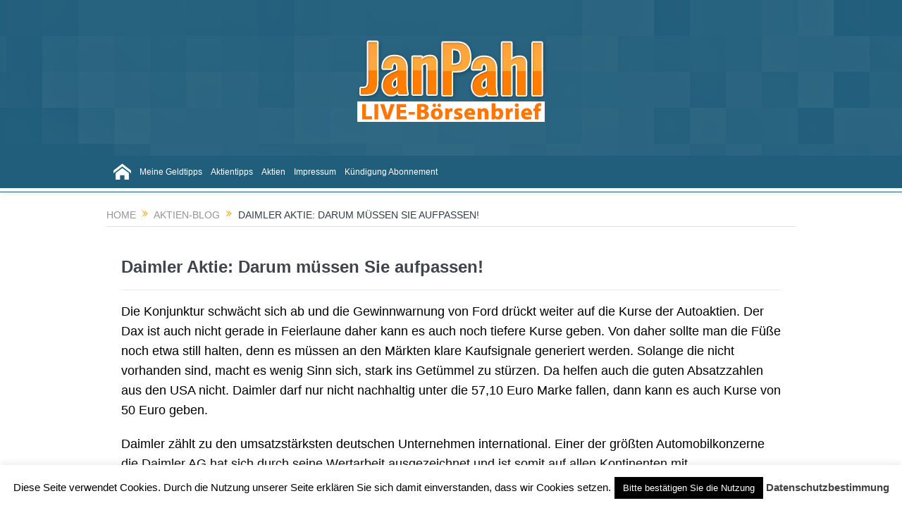

--- FILE ---
content_type: text/javascript
request_url: https://janpahl.de/wp-content/plugins/indeed-my-testimonials-vc/files/js/front_end.js
body_size: 572
content:
function imtst_full_quote(full, base_id){
	full_quote_id = '#full_quote-'+base_id;
	quote_id = '#'+base_id;
	read_more_id = '#read_more-'+base_id;
	read_less_id = '#read_less-'+base_id;
	if(full==1){
		//show full quote
		jQuery(full_quote_id).attr('class', 'imtst_quote_show');
		jQuery(read_less_id).css('display', 'block');
		jQuery(quote_id).attr('class', 'imtst_quote_hide');
		jQuery(read_more_id).css('display', 'none');
	}else{
		jQuery(full_quote_id).attr('class', 'imtst_quote_hide');
		jQuery(read_less_id).css('display', 'none');
		jQuery(quote_id).attr('class', 'imtst_quote_show');
		jQuery(read_more_id).css('display', 'block');		
	}
}
